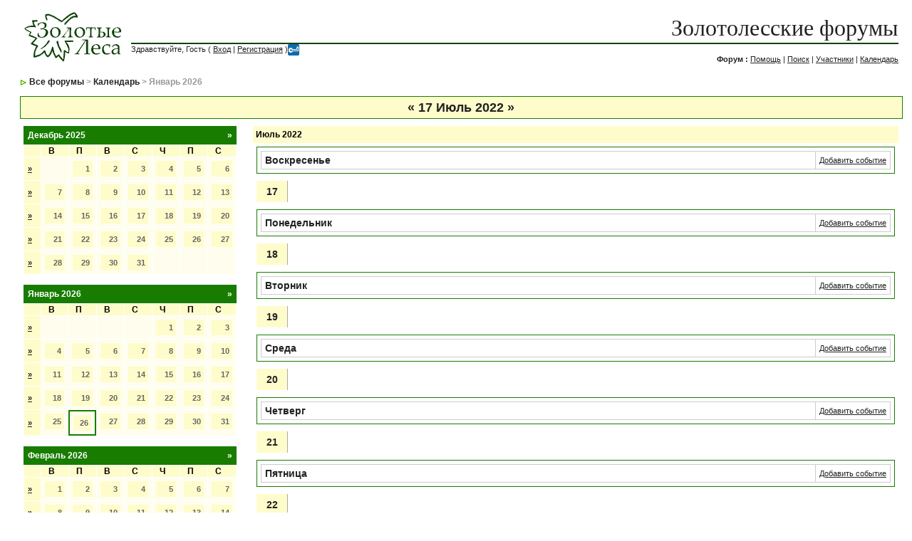

--- FILE ---
content_type: text/html; charset=windows-1251
request_url: http://forums.goldenforests.ru/index.php?s=b87a0cbe3c66a554ba10a88d60746fd8&act=calendar&code=showweek&week=1658005201
body_size: 2997
content:
<!DOCTYPE html PUBLIC "-//W3C//DTD XHTML 1.0 Transitional//EN" "http://www.w3.org/TR/xhtml1/DTD/xhtml1-transitional.dtd"> 
<html xml:lang="en" lang="en" xmlns="http://www.w3.org/1999/xhtml">
<head> 
<title>Календарь</title>
<meta http-equiv="content-type" content="text/html; charset=windows-1251" /> 
<link rel="shortcut icon" href="favicon.gif" type="image/gif" >
 
<style type="text/css" media="all">
	@import url(style_images/css_4.css);
</style> 
 
<link rel="alternate" type="application/rss+xml" title="RSS" href="rss_ipb.php">
</head> 
<body>
<div id="ipbwrapper">
<!--ipb.javascript.start-->
<script type="text/javascript">
<!--
 var ipb_var_st       = "";
 var ipb_lang_tpl_q1  = "Введите номер страницы, на которую желаете перейти";
 var ipb_var_s        = "301d1fe3e9387a8d16c63042873fccbc";
 var ipb_var_phpext   = "php";
 var ipb_var_base_url = "http://forums.goldenforests.ru/index.php?s=301d1fe3e9387a8d16c63042873fccbc&amp;";
 var ipb_input_f      = "";
 var ipb_input_t      = "";
 var ipb_input_p      = "";
 var ipb_var_cookieid = "";
 var ipb_var_cookie_domain = "";
 var ipb_var_cookie_path   = "/";
 //-->
</script>
<script type="text/javascript" src='jscripts/ipb_global.js'></script>
<!--ipb.javascript.end-->
<div class="borderwrap">
<table border='0' CELLSPACING="0" CELLPADDING="0">
<tr>
<td width=140><a href='http://Goldenforests.ru'><!--ipb.logo.start--><img src='style_images/yaree/logo4.gif' alt='IPB' style='vertical-align:top' border='0' /><!--ipb.logo.end--></a></td>
<td><div id="logostrip"><br><a href="index.php" style="text-decoration:none">&#1047;&#1086;&#1083;&#1086;&#1090;&#1086;&#1083;&#1077;&#1089;&#1089;&#1082;&#1080;&#1077; &#1092;&#1086;&#1088;&#1091;&#1084;&#1099;</a></div>
<div id="submenu"><div style="position:absolute" id="submenu">
	Здравствуйте, Гость ( <a href="http://forums.goldenforests.ru/index.php?s=301d1fe3e9387a8d16c63042873fccbc&amp;act=Login&amp;CODE=00">Вход</a> | <a href="http://forums.goldenforests.ru/index.php?s=301d1fe3e9387a8d16c63042873fccbc&amp;act=Reg&amp;CODE=00">Регистрация</a> )<a href="http://forums.goldenforests.ru/index.php?s=301d1fe3e9387a8d16c63042873fccbc&amp;act=Login&amp;CODE=07"><img border=0 width=16 height=16 src="wwpass.gif"></a>
</div>
<div align=right id="submenu"><br>
<b>&#1060;&#1086;&#1088;&#1091;&#1084; : </b><a href="http://forums.goldenforests.ru/index.php?s=301d1fe3e9387a8d16c63042873fccbc&amp;act=Help">Помощь</a>&nbsp;|&nbsp;<a href="http://forums.goldenforests.ru/index.php?s=301d1fe3e9387a8d16c63042873fccbc&amp;act=Search&amp;f=">Поиск</a>&nbsp;|&nbsp;<a href="http://forums.goldenforests.ru/index.php?s=301d1fe3e9387a8d16c63042873fccbc&amp;act=Members">Участники</a>&nbsp;|&nbsp;<a href="http://forums.goldenforests.ru/index.php?s=301d1fe3e9387a8d16c63042873fccbc&amp;act=calendar">Календарь</a>
</if></div>
</td></tr></table>
</div>

<div id="navstrip"><img src='style_images/yaree/nav.gif' border='0'  alt='&gt;' />&nbsp;<a href='http://forums.goldenforests.ru/index.php?s=301d1fe3e9387a8d16c63042873fccbc&amp;act=idx'>Все форумы</a>&nbsp;>&nbsp;<a href='http://forums.goldenforests.ru/index.php?s=301d1fe3e9387a8d16c63042873fccbc&amp;&act=calendar'>Календарь</a>&nbsp;>&nbsp;Январь 2026</div>
<!--IBF.NEWPMBOX-->
<div class="calmonths">
	<a href="http://forums.goldenforests.ru/index.php?s=301d1fe3e9387a8d16c63042873fccbc&amp;act=calendar&amp;code=showweek&amp;week=1657400401" title="10 July 2022">&laquo;</a>
	17 Июль 2022 
	<a href="http://forums.goldenforests.ru/index.php?s=301d1fe3e9387a8d16c63042873fccbc&amp;act=calendar&amp;code=showweek&amp;week=1658610001" title="24 July 2022">&raquo;</a>
</div>
<table cellspacing="0">
	<tr>
		<td width="25%" valign="top" class="nopad">
			<div class="borderwrap">
	<div class="maingreen" style="padding:6px">
		<p class="goto"><a href="http://forums.goldenforests.ru/index.php?s=301d1fe3e9387a8d16c63042873fccbc&amp;act=calendar&amp;m=12&amp;y=2025">&raquo;</a></p>
		<p>Декабрь 2025</p>
	</div>
	<table cellspacing="1">
		<tr>
			<td class="subtitle">&nbsp;</td>
			<td width="14%" class="subtitle">В</td><td width="14%" class="subtitle">П</td><td width="14%" class="subtitle">В</td><td width="14%" class="subtitle">С</td><td width="14%" class="subtitle">Ч</td><td width="14%" class="subtitle">П</td><td width="14%" class="subtitle">С</td></tr>
	<!-- NEW ROW-->
<tr>
	<td class="FFFCCC_B">
		<a href="http://forums.goldenforests.ru/index.php?s=301d1fe3e9387a8d16c63042873fccbc&amp;act=calendar&amp;code=showweek&amp;week=1764536401">&raquo;</a>
	</td><td class="mcellblank"><!-- no content --></td><td class="mcelldate">
	<div class="calday">1</div>
</td><td class="mcelldate">
	<div class="calday">2</div>
</td><td class="mcelldate">
	<div class="calday">3</div>
</td><td class="mcelldate">
	<div class="calday">4</div>
</td><td class="mcelldate">
	<div class="calday">5</div>
</td><td class="mcelldate">
	<div class="calday">6</div>
</td></tr>
	<!-- NEW ROW-->
<tr>
	<td class="FFFCCC_B">
		<a href="http://forums.goldenforests.ru/index.php?s=301d1fe3e9387a8d16c63042873fccbc&amp;act=calendar&amp;code=showweek&amp;week=1765054801">&raquo;</a>
	</td><td class="mcelldate">
	<div class="calday">7</div>
</td><td class="mcelldate">
	<div class="calday">8</div>
</td><td class="mcelldate">
	<div class="calday">9</div>
</td><td class="mcelldate">
	<div class="calday">10</div>
</td><td class="mcelldate">
	<div class="calday">11</div>
</td><td class="mcelldate">
	<div class="calday">12</div>
</td><td class="mcelldate">
	<div class="calday">13</div>
</td></tr>
	<!-- NEW ROW-->
<tr>
	<td class="FFFCCC_B">
		<a href="http://forums.goldenforests.ru/index.php?s=301d1fe3e9387a8d16c63042873fccbc&amp;act=calendar&amp;code=showweek&amp;week=1765659601">&raquo;</a>
	</td><td class="mcelldate">
	<div class="calday">14</div>
</td><td class="mcelldate">
	<div class="calday">15</div>
</td><td class="mcelldate">
	<div class="calday">16</div>
</td><td class="mcelldate">
	<div class="calday">17</div>
</td><td class="mcelldate">
	<div class="calday">18</div>
</td><td class="mcelldate">
	<div class="calday">19</div>
</td><td class="mcelldate">
	<div class="calday">20</div>
</td></tr>
	<!-- NEW ROW-->
<tr>
	<td class="FFFCCC_B">
		<a href="http://forums.goldenforests.ru/index.php?s=301d1fe3e9387a8d16c63042873fccbc&amp;act=calendar&amp;code=showweek&amp;week=1766264401">&raquo;</a>
	</td><td class="mcelldate">
	<div class="calday">21</div>
</td><td class="mcelldate">
	<div class="calday">22</div>
</td><td class="mcelldate">
	<div class="calday">23</div>
</td><td class="mcelldate">
	<div class="calday">24</div>
</td><td class="mcelldate">
	<div class="calday">25</div>
</td><td class="mcelldate">
	<div class="calday">26</div>
</td><td class="mcelldate">
	<div class="calday">27</div>
</td></tr>
	<!-- NEW ROW-->
<tr>
	<td class="FFFCCC_B">
		<a href="http://forums.goldenforests.ru/index.php?s=301d1fe3e9387a8d16c63042873fccbc&amp;act=calendar&amp;code=showweek&amp;week=1766869201">&raquo;</a>
	</td><td class="mcelldate">
	<div class="calday">28</div>
</td><td class="mcelldate">
	<div class="calday">29</div>
</td><td class="mcelldate">
	<div class="calday">30</div>
</td><td class="mcelldate">
	<div class="calday">31</div>
</td><td class="mcellblank"><!-- no content --></td><td class="mcellblank"><!-- no content --></td><td class="mcellblank"><!-- no content --></td>
		</tr>
	</table>
</div><br />
			<div class="borderwrap">
	<div class="maingreen" style="padding:6px">
		<p class="goto"><a href="http://forums.goldenforests.ru/index.php?s=301d1fe3e9387a8d16c63042873fccbc&amp;act=calendar&amp;m=1&amp;y=2026">&raquo;</a></p>
		<p>Январь 2026</p>
	</div>
	<table cellspacing="1">
		<tr>
			<td class="subtitle">&nbsp;</td>
			<td width="14%" class="subtitle">В</td><td width="14%" class="subtitle">П</td><td width="14%" class="subtitle">В</td><td width="14%" class="subtitle">С</td><td width="14%" class="subtitle">Ч</td><td width="14%" class="subtitle">П</td><td width="14%" class="subtitle">С</td></tr>
	<!-- NEW ROW-->
<tr>
	<td class="FFFCCC_B">
		<a href="http://forums.goldenforests.ru/index.php?s=301d1fe3e9387a8d16c63042873fccbc&amp;act=calendar&amp;code=showweek&amp;week=1767214801">&raquo;</a>
	</td><td class="mcellblank"><!-- no content --></td><td class="mcellblank"><!-- no content --></td><td class="mcellblank"><!-- no content --></td><td class="mcellblank"><!-- no content --></td><td class="mcelldate">
	<div class="calday">1</div>
</td><td class="mcelldate">
	<div class="calday">2</div>
</td><td class="mcelldate">
	<div class="calday">3</div>
</td></tr>
	<!-- NEW ROW-->
<tr>
	<td class="FFFCCC_B">
		<a href="http://forums.goldenforests.ru/index.php?s=301d1fe3e9387a8d16c63042873fccbc&amp;act=calendar&amp;code=showweek&amp;week=1767474001">&raquo;</a>
	</td><td class="mcelldate">
	<div class="calday">4</div>
</td><td class="mcelldate">
	<div class="calday">5</div>
</td><td class="mcelldate">
	<div class="calday">6</div>
</td><td class="mcelldate">
	<div class="calday">7</div>
</td><td class="mcelldate">
	<div class="calday">8</div>
</td><td class="mcelldate">
	<div class="calday">9</div>
</td><td class="mcelldate">
	<div class="calday">10</div>
</td></tr>
	<!-- NEW ROW-->
<tr>
	<td class="FFFCCC_B">
		<a href="http://forums.goldenforests.ru/index.php?s=301d1fe3e9387a8d16c63042873fccbc&amp;act=calendar&amp;code=showweek&amp;week=1768078801">&raquo;</a>
	</td><td class="mcelldate">
	<div class="calday">11</div>
</td><td class="mcelldate">
	<div class="calday">12</div>
</td><td class="mcelldate">
	<div class="calday">13</div>
</td><td class="mcelldate">
	<div class="calday">14</div>
</td><td class="mcelldate">
	<div class="calday">15</div>
</td><td class="mcelldate">
	<div class="calday">16</div>
</td><td class="mcelldate">
	<div class="calday">17</div>
</td></tr>
	<!-- NEW ROW-->
<tr>
	<td class="FFFCCC_B">
		<a href="http://forums.goldenforests.ru/index.php?s=301d1fe3e9387a8d16c63042873fccbc&amp;act=calendar&amp;code=showweek&amp;week=1768683601">&raquo;</a>
	</td><td class="mcelldate">
	<div class="calday">18</div>
</td><td class="mcelldate">
	<div class="calday">19</div>
</td><td class="mcelldate">
	<div class="calday">20</div>
</td><td class="mcelldate">
	<div class="calday">21</div>
</td><td class="mcelldate">
	<div class="calday">22</div>
</td><td class="mcelldate">
	<div class="calday">23</div>
</td><td class="mcelldate">
	<div class="calday">24</div>
</td></tr>
	<!-- NEW ROW-->
<tr>
	<td class="FFFCCC_B">
		<a href="http://forums.goldenforests.ru/index.php?s=301d1fe3e9387a8d16c63042873fccbc&amp;act=calendar&amp;code=showweek&amp;week=1769288401">&raquo;</a>
	</td><td class="mcelldate">
	<div class="calday">25</div>
</td><td class="mcelltoday">
	<div class="calday">26</div>
</td><td class="mcelldate">
	<div class="calday">27</div>
</td><td class="mcelldate">
	<div class="calday">28</div>
</td><td class="mcelldate">
	<div class="calday">29</div>
</td><td class="mcelldate">
	<div class="calday">30</div>
</td><td class="mcelldate">
	<div class="calday">31</div>
</td>
		</tr>
	</table>
</div><br />
			<div class="borderwrap">
	<div class="maingreen" style="padding:6px">
		<p class="goto"><a href="http://forums.goldenforests.ru/index.php?s=301d1fe3e9387a8d16c63042873fccbc&amp;act=calendar&amp;m=2&amp;y=2026">&raquo;</a></p>
		<p>Февраль 2026</p>
	</div>
	<table cellspacing="1">
		<tr>
			<td class="subtitle">&nbsp;</td>
			<td width="14%" class="subtitle">В</td><td width="14%" class="subtitle">П</td><td width="14%" class="subtitle">В</td><td width="14%" class="subtitle">С</td><td width="14%" class="subtitle">Ч</td><td width="14%" class="subtitle">П</td><td width="14%" class="subtitle">С</td></tr>
	<!-- NEW ROW-->
<tr>
	<td class="FFFCCC_B">
		<a href="http://forums.goldenforests.ru/index.php?s=301d1fe3e9387a8d16c63042873fccbc&amp;act=calendar&amp;code=showweek&amp;week=1769893201">&raquo;</a>
	</td><td class="mcelldate">
	<div class="calday">1</div>
</td><td class="mcelldate">
	<div class="calday">2</div>
</td><td class="mcelldate">
	<div class="calday">3</div>
</td><td class="mcelldate">
	<div class="calday">4</div>
</td><td class="mcelldate">
	<div class="calday">5</div>
</td><td class="mcelldate">
	<div class="calday">6</div>
</td><td class="mcelldate">
	<div class="calday">7</div>
</td></tr>
	<!-- NEW ROW-->
<tr>
	<td class="FFFCCC_B">
		<a href="http://forums.goldenforests.ru/index.php?s=301d1fe3e9387a8d16c63042873fccbc&amp;act=calendar&amp;code=showweek&amp;week=1770498001">&raquo;</a>
	</td><td class="mcelldate">
	<div class="calday">8</div>
</td><td class="mcelldate">
	<div class="calday">9</div>
</td><td class="mcelldate">
	<div class="calday">10</div>
</td><td class="mcelldate">
	<div class="calday">11</div>
</td><td class="mcelldate">
	<div class="calday">12</div>
</td><td class="mcelldate">
	<div class="calday">13</div>
</td><td class="mcelldate">
	<div class="calday">14</div>
</td></tr>
	<!-- NEW ROW-->
<tr>
	<td class="FFFCCC_B">
		<a href="http://forums.goldenforests.ru/index.php?s=301d1fe3e9387a8d16c63042873fccbc&amp;act=calendar&amp;code=showweek&amp;week=1771102801">&raquo;</a>
	</td><td class="mcelldate">
	<div class="calday">15</div>
</td><td class="mcelldate">
	<div class="calday">16</div>
</td><td class="mcelldate">
	<div class="calday">17</div>
</td><td class="mcelldate">
	<div class="calday">18</div>
</td><td class="mcelldate">
	<div class="calday">19</div>
</td><td class="mcelldate">
	<div class="calday">20</div>
</td><td class="mcelldate">
	<div class="calday">21</div>
</td></tr>
	<!-- NEW ROW-->
<tr>
	<td class="FFFCCC_B">
		<a href="http://forums.goldenforests.ru/index.php?s=301d1fe3e9387a8d16c63042873fccbc&amp;act=calendar&amp;code=showweek&amp;week=1771707601">&raquo;</a>
	</td><td class="mcelldate">
	<div class="calday">22</div>
</td><td class="mcelldate">
	<div class="calday">23</div>
</td><td class="mcelldate">
	<div class="calday">24</div>
</td><td class="mcelldate">
	<div class="calday">25</div>
</td><td class="mcelldate">
	<div class="calday">26</div>
</td><td class="mcelldate">
	<div class="calday">27</div>
</td><td class="mcelldate">
	<div class="calday">28</div>
</td>
		</tr>
	</table>
</div><br />
		</td>
		<td width="1%" class="nopad">&nbsp;</td>
		<td width="75%" valign="top" class="nopad">
			<div class="borderwrap">
				<table cellspacing="0">
					<tr>
	<td class="maintitle" style="padding:4px">Июль 2022</td>
</tr><tr>
	<td class="nopad">
		<div class="bar">
			<p class="over"><a href="http://forums.goldenforests.ru/index.php?s=301d1fe3e9387a8d16c63042873fccbc&amp;act=calendar&amp;code=newevent&amp;nd=2022-7-17">Добавить событие</a></p>
			<p><span class="weekday">Воскресенье</span></p>
		</div>
	</td>
</tr>
<tr>
	<td class="nopad">
		<table cellspacing="0">
			<tr>
				<td width="5%" class="calweekday">17</td>
				<td class="row2">&nbsp;</td>
			</tr>
		</table>
	</td>
</tr><tr>
	<td class="nopad">
		<div class="bar">
			<p class="over"><a href="http://forums.goldenforests.ru/index.php?s=301d1fe3e9387a8d16c63042873fccbc&amp;act=calendar&amp;code=newevent&amp;nd=2022-7-18">Добавить событие</a></p>
			<p><span class="weekday">Понедельник</span></p>
		</div>
	</td>
</tr>
<tr>
	<td class="nopad">
		<table cellspacing="0">
			<tr>
				<td width="5%" class="calweekday">18</td>
				<td class="row2">&nbsp;</td>
			</tr>
		</table>
	</td>
</tr><tr>
	<td class="nopad">
		<div class="bar">
			<p class="over"><a href="http://forums.goldenforests.ru/index.php?s=301d1fe3e9387a8d16c63042873fccbc&amp;act=calendar&amp;code=newevent&amp;nd=2022-7-19">Добавить событие</a></p>
			<p><span class="weekday">Вторник</span></p>
		</div>
	</td>
</tr>
<tr>
	<td class="nopad">
		<table cellspacing="0">
			<tr>
				<td width="5%" class="calweekday">19</td>
				<td class="row2">&nbsp;</td>
			</tr>
		</table>
	</td>
</tr><tr>
	<td class="nopad">
		<div class="bar">
			<p class="over"><a href="http://forums.goldenforests.ru/index.php?s=301d1fe3e9387a8d16c63042873fccbc&amp;act=calendar&amp;code=newevent&amp;nd=2022-7-20">Добавить событие</a></p>
			<p><span class="weekday">Среда</span></p>
		</div>
	</td>
</tr>
<tr>
	<td class="nopad">
		<table cellspacing="0">
			<tr>
				<td width="5%" class="calweekday">20</td>
				<td class="row2">&nbsp;</td>
			</tr>
		</table>
	</td>
</tr><tr>
	<td class="nopad">
		<div class="bar">
			<p class="over"><a href="http://forums.goldenforests.ru/index.php?s=301d1fe3e9387a8d16c63042873fccbc&amp;act=calendar&amp;code=newevent&amp;nd=2022-7-21">Добавить событие</a></p>
			<p><span class="weekday">Четверг</span></p>
		</div>
	</td>
</tr>
<tr>
	<td class="nopad">
		<table cellspacing="0">
			<tr>
				<td width="5%" class="calweekday">21</td>
				<td class="row2">&nbsp;</td>
			</tr>
		</table>
	</td>
</tr><tr>
	<td class="nopad">
		<div class="bar">
			<p class="over"><a href="http://forums.goldenforests.ru/index.php?s=301d1fe3e9387a8d16c63042873fccbc&amp;act=calendar&amp;code=newevent&amp;nd=2022-7-22">Добавить событие</a></p>
			<p><span class="weekday">Пятница</span></p>
		</div>
	</td>
</tr>
<tr>
	<td class="nopad">
		<table cellspacing="0">
			<tr>
				<td width="5%" class="calweekday">22</td>
				<td class="row2">&nbsp;</td>
			</tr>
		</table>
	</td>
</tr><tr>
	<td class="nopad">
		<div class="bar">
			<p class="over"><a href="http://forums.goldenforests.ru/index.php?s=301d1fe3e9387a8d16c63042873fccbc&amp;act=calendar&amp;code=newevent&amp;nd=2022-7-23">Добавить событие</a></p>
			<p><span class="weekday">Суббота</span></p>
		</div>
	</td>
</tr>
<tr>
	<td class="nopad">
		<table cellspacing="0">
			<tr>
				<td width="5%" class="calweekday">23</td>
				<td class="row2">&nbsp;</td>
			</tr>
		</table>
	</td>
</tr>
					</tr>
				</table>
			</div>
			<br />
		</td>
	</tr>
</table>
<form action="http://forums.goldenforests.ru/index.php?s=301d1fe3e9387a8d16c63042873fccbc&amp;act=calendar" method="post">
	<div style="float:left">
			<span class="fauxbutton"><a href="http://forums.goldenforests.ru/index.php?s=301d1fe3e9387a8d16c63042873fccbc&amp;act=calendar&amp;code=newevent">Добавить новое событие</a></span>&nbsp;<span class="fauxbutton"><a href="http://forums.goldenforests.ru/index.php?s=301d1fe3e9387a8d16c63042873fccbc&amp;act=calendar&amp;code=find&amp;what=thismonth">Текущий месяц</a></span>&nbsp;<span class="fauxbutton"><a href="http://forums.goldenforests.ru/index.php?s=301d1fe3e9387a8d16c63042873fccbc&amp;act=calendar&amp;code=find&amp;what=thisweek">Текущая неделя</a></span>
</div>
			<div align=right><select name="m">	<option value='1' selected>Январь
	<option value='2'>Февраль
	<option value='3'>Март
	<option value='4'>Апрель
	<option value='5'>Май
	<option value='6'>Июнь
	<option value='7'>Июль
	<option value='8'>Август
	<option value='9'>Сентябрь
	<option value='10'>Октябрь
	<option value='11'>Ноябрь
	<option value='12'>Декабрь
</select>&nbsp;<select name="y">	<option value='2005'>2005
	<option value='2006'>2006
	<option value='2007'>2007
	<option value='2008'>2008
	<option value='2009'>2009
	<option value='2010'>2010
	<option value='2011'>2011
	<option value='2012'>2012
	<option value='2013'>2013
	<option value='2014'>2014
	<option value='2015'>2015
	<option value='2016'>2016
	<option value='2017'>2017
	<option value='2018'>2018
	<option value='2019'>2019
	<option value='2020'>2020
	<option value='2021'>2021
	<option value='2022'>2022
	<option value='2023'>2023
	<option value='2024'>2024
	<option value='2025'>2025
	<option value='2026' selected>2026
	<option value='2027'>2027
	<option value='2028'>2028
	<option value='2029'>2029
	<option value='2030'>2030
	<option value='2031'>2031
</select>&nbsp;<input class="gobutton" type="image" src="style_images/yaree/login-button.gif" value="" />
</div>
</form>
<table cellspacing="0" id="gfooter">
	<tr>
		<td width="45%"> </td>
		<td width="10%" align="center" nowrap="nowrap"><a href="lofiversion/index.php"><b>Упрощённая версия</b></a></td>
		<td width="45%" align="right" nowrap="nowrap">Сейчас: 26th January 2026 - 11:25 AM</td>
	</tr>
</table>
 
<!-- Copyright Information -->

<div align='center' class='copyright'>Powered by <a href="http://www.invisionboard.com" target='_blank'>Invision Power Board</a>(Trial) v2.0.0  &copy; 2026 &nbsp;<a href='http://www.invisionpower.com' target='_blank'>IPS, Inc.</a></div>
</div>
</body> 
</html>